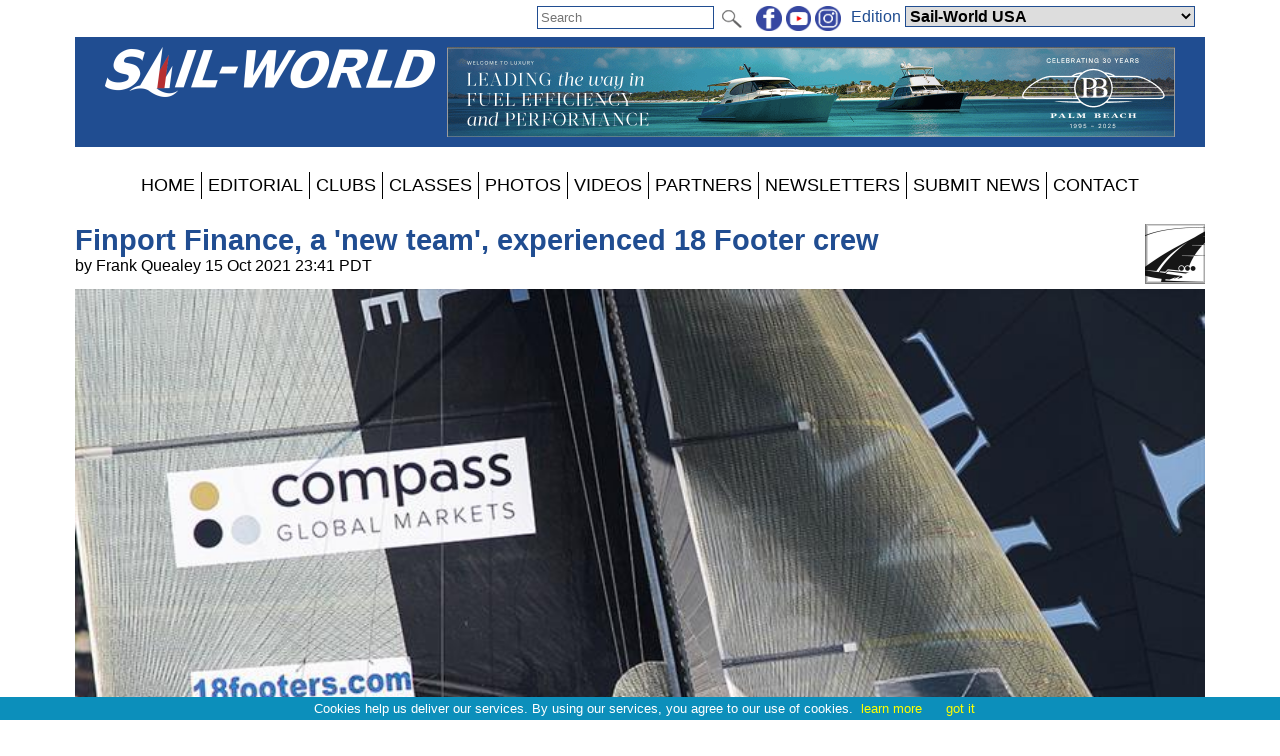

--- FILE ---
content_type: text/html; charset=utf-8
request_url: https://www.sail-world.com/news/242901/?source=rss
body_size: 46995
content:


<!DOCTYPE html PUBLIC "-//W3C//DTD XHTML 1.0 Transitional//EN" "http://www.w3.org/TR/xhtml1/DTD/xhtml1-transitional.dtd">

<html xmlns="http://www.w3.org/1999/xhtml">
<head><title>
	
    Finport Finance, a 'new team', experienced 18 Footer crew

</title><meta charset="utf-8" /><meta http-equiv="X-UA-Compatible" content="IE=edge" /><meta name="viewport" content="width=device-width, initial-scale=1" /><meta name="description" content="Sail World - The world&#39;s largest sailing news network; sail and sailing, cruising, boating news" /><meta name="keywords" content="sailing, yachting, boating, racing, results, news, reports, photographs, photos, sail, yacht, boat, sea, lake" /><meta name="google-translate-customization" content="c6069851c2c4d339-f960d9979d059502-gd55453517b75144e-12" /><link rel="alternate" type="application/rss+xml" title="RSS feed for sail-world.com worldwide racing news" href="https://www.sail-world.com/rss/" />

    <script src="/Scripts/jquery-1.12.1.min.js" type="text/javascript"></script>

    <link href="/Styles/combined.css?20210324" rel="stylesheet" type="text/css" /><link href="/Styles/menu.css?20160721" rel="stylesheet" type="text/css" /><link href="/Styles/sw.css?20200506" rel="stylesheet" type="text/css" /><link href="/Styles/swus.css" rel="stylesheet" type="text/css" /><link rel="icon" type="image/ico" href="/faviconSW.ico" />
	<meta name="robots" content="max-image-preview:large" />
    <link rel="canonical" href="https://www.sail-world.com/news/242901/18ft-Skiffs-Finport-Finance-a-new-team" />
    <meta property="og:url" content="https://www.sail-world.com/news/242901/" /><meta property="og:type" content="article" /><meta property="og:title" content="Finport Finance, a 'new team', experienced 18 Footer crew" /><meta property="og:description" content="Keagan York's Finport Finance will feature a brand new team when it lines up against 17 other top performers at the Australian 18 Footers League for the club's 2021-22 season on Sydney Harbour." /><meta property="og:image" content="https://www.sail-world.com/photos/skiff/yandy336345.jpg" /><meta property="fb:admins" content="509802749" /><meta property="fb:app_id" content="215421185135795" />
    <link href="/news/article.css?20250627" rel="stylesheet" type="text/css" />
    
    <script src="/Scripts/jquery.sudoSlider.min.js" type="text/javascript"></script>
    <script src="/Scripts/jquery.fitvids.js" type="text/javascript"></script>
    <script src="/Scripts/addressdotnet.js" type="text/javascript" defer="true"></script>
    <script type="application/ld+json">
    {
      "@context": "https://schema.org",
      "@type": "NewsArticle",
      "headline": "Finport Finance, a 'new team', experienced 18 Footer crew",
"image":
{
	"@type":"ImageObject",
	"@id":"https://www.yachtsandyachting.com/news/242901#primaryimage",
	"url":"https://www.sail-world.com/photos/skiff/yandy336345.jpg","width":800
},
"primaryImageOfPage":{"@id":"https://www.yachtsandyachting.com/news/242901#primaryimage"},

      "datePublished": "2021-10-16T06:41:00+0:00",
      "dateModified": "2021-10-16T06:41:00+0:00",
      "author": [{
          "@type": "Organization",
          "name": "Sail-World.com",
          "url": "https://www.sail-world.com/"
        }]
    }
    </script>
    <script type="text/javascript" >
        $(document).ready(function () {
            //pass values from ASP.NET to JS
            var ajaximages = [];
            var imagestext = [];
            var imageswebp = [];

            //slider with Ajax
            var sudoSlider = $("#SliderPanel").sudoSlider({
                ajax: ajaximages,
                ajaxLoad: function(t){
                    $(this)
                        .css("position","relative")
                        .append('<div class="caption" >' + imagestext[t-1] + '</div>');
                    if (imageswebp[t - 1]) {
                        var sWebpPath = $(this).children('img').attr('src').replace('.jpg', '.webp');
                        sWebpPath = sWebpPath.replace('/photos/', '~~~');
                        sWebpPath = sWebpPath.replace('/', '/WEBP/');
                        sWebpPath = sWebpPath.replace('~~~', '/photos/');
                        $(this).children('img').attr('srcset', sWebpPath + ' 1920w');
                    }
                },
                beforeAnimation: function(t){ 
                    $(this).children('.caption').hide();	
                },
                afterAnimation: function(t){ 
                    $(this).children('.caption').slideDown(400);
                },
                effect: 'fade',
                responsive: true,
                continuous: true,
                auto: false,
                speed: 1000,
                pause: 5000,
                ease: 'swing',
                mouseTouch: true,
                allowScroll: true,
                prevNext: true,
                numeric: false,
                autoheight: true
            });

            //For the Raymarine Compass Slider
            var RaymarinesudoSlider = $("#RaymarineSlider").sudoSlider({
                prevNext: false,speed: 500,pause: '5000',useCSS: true,effect: "slide",continuous: true,auto:true
            });

            //resize videos
            $(".article").fitVids();

			//log a view, without counting robots
			window.setTimeout("log_a_view()", 10000);

			//decide whether to show a hidden div or not (mostly for FBW)
			check_for_expiry_date();
        });

        //send id to the server to record a view
        function log_a_view() {
            var req = new Image();
            var ArticleID = document.location.pathname.substring(6, 13); //chops off "/news/" from start
            ArticleID = ArticleID.replace('/', ''); //older articles with 4 or 5 digit IDs will have some text included, but we are not tracking anything before the year 2024
            if (ArticleID > 272200) { //also acts as a test for numeric
				req.src = '/Library/CountView.aspx?type=1&id=' + ArticleID + '&cachebuster=' + (new Date()).getTime(); //server will return empty response
			}
        }

		function check_for_expiry_date() {
			if ($('.timedoffer').length == 1) {
				var dExpiry = Date.parse($('.timedoffer').attr('custom'));
				if (!isNaN(dExpiry)) {
					var dToday = new Date();
					if (dExpiry < dToday) $('.timedoffer').show();
				}
			}
		}
    </script>


    <script src="/Scripts/site.js?no=20240319" type="text/javascript"></script>
    <script async src="https://www.googletagmanager.com/gtag/js?id=G-ZF6XN632VW"></script>
<script src="/Scripts/ga-sw.js?v=2" type="text/javascript"></script></head>
<body>
    <script src="/Scripts/cookiechoices.js" type="text/javascript"></script>
    <script type="text/javascript">
        document.addEventListener('DOMContentLoaded', function (event) {
            cookieChoices.showCookieConsentBar('Cookies help us deliver our services. By using our services, you agree to our use of cookies.', 'got it', 'learn more', 'https://www.yachtsandyachting.com/privacy-policy');
        });
		if (document.location.href.indexOf('localhost') != -1 || document.location.href.indexOf('sail-worldbusiness.com') != -1 || document.location.href.indexOf('superyachting-world.com') != -1) {
			$('body').css('background-color', 'red');
			document.title = 'TESTING';
		}
    </script>
    <div id="fb-root"></div>
    <script type="text/javascript">
        (function (d, s, id) {
            var js, fjs = d.getElementsByTagName(s)[0];
            if (d.getElementById(id)) return;
            js = d.createElement(s); js.id = id;
            js.src = "//connect.facebook.net/en_GB/all.js#xfbml=1&appId=215421185135795";
            fjs.parentNode.insertBefore(js, fjs);
        } (document, 'script', 'facebook-jssdk'));</script>
    <form method="post" action="./?source=rss" id="form1">
<div class="aspNetHidden">
<input type="hidden" name="__EVENTTARGET" id="__EVENTTARGET" value="" />
<input type="hidden" name="__EVENTARGUMENT" id="__EVENTARGUMENT" value="" />
<input type="hidden" name="__LASTFOCUS" id="__LASTFOCUS" value="" />
<input type="hidden" name="__VIEWSTATE" id="__VIEWSTATE" value="/[base64]/[base64]/[base64]/[base64]/4HVRn8JsGNmTb6wI+Wkite6xllcZflAg==" />
</div>

<script type="text/javascript">
//<![CDATA[
var theForm = document.forms['form1'];
if (!theForm) {
    theForm = document.form1;
}
function __doPostBack(eventTarget, eventArgument) {
    if (!theForm.onsubmit || (theForm.onsubmit() != false)) {
        theForm.__EVENTTARGET.value = eventTarget;
        theForm.__EVENTARGUMENT.value = eventArgument;
        theForm.submit();
    }
}
//]]>
</script>


<script src="/WebResource.axd?d=_7gI66gDVE1PhE898hzMPbiTWrfWcvnCjYqJHj3qaU8t7780XyCBL-pQ_OVdkpp4w-bbXfc3iBP_CGS2vtFTyqF7BukuDmQ5NZsmeE1elPU1&amp;t=638901773280000000" type="text/javascript"></script>


<script src="/ScriptResource.axd?d=N3lBQ521iVymdThKdc5t7bhZHFzD7PEkyVv62r-WucWqIicuRTGdwM91tAY8QacV42ahJ2TcWgnVvdSnOoQAvJsbXHFEp9OfYMk4xyHPGiJxFOifBHOzb1KXiSO5ZLGT06_-eKHaJ1FnycKcYwKYpKUVTuhfYZDsSRGUcUnEsLw1&amp;t=32e5dfca" type="text/javascript"></script>
<script src="/ScriptResource.axd?d=Cel5C7PIVdWD1AGlQx78Js2CotYPDUs6Y-VxmkWzxmud7VO2spn7X9Y1j_XdJcNKW0XF9plmKRQw8GrclwR8I1lxkKH69tayBUaZmiF_yDy151f3z4SjJd1WW7xBenBOkcRC0HYEhYL_d1sKlrAvmLn7NteWSOa18j8zTI-cp5ZJUquxvkVS_hfloIuDrs7K0&amp;t=32e5dfca" type="text/javascript"></script>
<script src="/ScriptResource.axd?d=sHYCGaxzfNKggOy_ayxzG-z5vf8JtZH0BUILM36cr479KTnKH65yuo-sjOwU7OT0icg-OqTmbYlYFiQx0LPjRZoI_EGPWCkWtoOJh2uZ68zeyQ4T0miQ2w6Zk1MtRsEA3zd9TXEuhaOcWm8uXkGzchcWpZdGOCY58LVCmK7OEXI1&amp;t=32e5dfca" type="text/javascript"></script>
<div class="aspNetHidden">

	<input type="hidden" name="__VIEWSTATEGENERATOR" id="__VIEWSTATEGENERATOR" value="B91CDDC3" />
	<input type="hidden" name="__EVENTVALIDATION" id="__EVENTVALIDATION" value="/wEdABhCGNKf5FqS7JQDxAupBT7lNaDj1cFfwAinH7ubEb+yayskPsWRoZUcfeMF4RAE22i6Rj6Ph86gz9ymteGV9kuqFxO8mynI+sy/eXKgeoacDKScOwwGkqhHypvfwdFboVz+MfvLG/sUOZhrWCprldS/nkqrHOCavK00HFj8zJu6iiBTA5ExACkEv4aMBmEOkH03FUUXdMWJeYrb+Twe6Vyig2YRNEfpnAiZyFdCsEJSIGKy7T0V/zJTl50tyvmggktiXGE1vSfRJmk9MfRSWztiuxz7g4+JagRPR0OryYz9gKfrBC9FzVCfxAVGmIluC5FpiQaQDlNahJEu1gsvHxhLVlSzGsk0Ia3RSQ2Ot+URqqGKoNj0AQnaOoHZ7Vzgybe9Jc6MqQhThcIQ9Ctw2IBc85i+//+zSpQPl1uY/ew3VIfeTXJj3MOyZEayGtH0QnYWu9w5PfkOt3mla1uUxkAWmyDXDJNvWW0zdryv3qcC2/hGWrgxU9wyFlLLnwgrjA80z5CGwp0a8FTUltYBzce3sbhRYQQiQlsJR3cPDegpJA==" />
</div>
    <div class="page">

        <div id="InitialEditionPanel" class="editionchoice">
	
            Please select your home edition
        
</div>

        <div class="siteoptions">
            

            

            <div id="GoogleTranslatePanel">
	
                <div id="google_translate_element" class="translate"></div>
                <script type="text/javascript">
                    function googleTranslateElementInit() {
                        new google.translate.TranslateElement({ pageLanguage: 'en', layout: google.translate.TranslateElement.InlineLayout.SIMPLE }, 'google_translate_element');
                    }
                </script><script type="text/javascript" src="//translate.google.com/translate_a/element.js?cb=googleTranslateElementInit"></script>
            
</div>

            <div class="edition">
                <span id="edition">Edition </span>
                <select name="ctl00$EditionDropDownList" onchange="javascript:setTimeout(&#39;__doPostBack(\&#39;ctl00$EditionDropDownList\&#39;,\&#39;\&#39;)&#39;, 0)" id="EditionDropDownList" class="dropdown">
	<option value="2,2">Sail-World Asia</option>
	<option value="2,1">Sail-World Australia</option>
	<option value="2,15">Sail-World Canada</option>
	<option value="2,8">Sail-World Europe</option>
	<option value="2,6">Sail-World New Zealand</option>
	<option value="2,3">Sail-World United Kingdom</option>
	<option selected="selected" value="2,4">Sail-World USA</option>
	<option value="1,0">YachtsandYachting.com</option>
	<option value="3,11">Cruising Northern Hemisphere</option>
	<option value="3,12">Cruising Southern Hemisphere</option>
	<option value="4,17">Marine Business Europe</option>
	<option value="4,16">Marine Business North America</option>
	<option value="4,10">Marine Business Oceania</option>
	<option value="7,18">Powerboat.World Europe</option>
	<option value="7,19">Powerboat.World North America</option>
	<option value="7,20">Powerboat.World Oceania</option>
	<option value="6,21">FishingBoating.World Australia</option>
	<option value="6,25">FishingBoating.World New Zealand</option>
	<option value="6,24">FishingBoating.World USA</option>
	<option value="8,0">NZ Boating World</option>

</select>
                <!-- FDCFM fishing defaults to Australia -->
            </div>

            <div class="social">
                <a id="FacebookHyperLink" href="https://www.facebook.com/SailWorldNewsNetwork" target="_blank"><img id="FacebookImage" src="/Library/Images/facebook-sw.png" alt="facebook" /></a>
                <a id="TwitterHyperLink" href="https://www.youtube.com/sailworldnews" target="_blank"><img id="TwitterImage" src="/Library/Images/youtube-sw.png" alt="twitter" /></a>
                <a id="InstagramHyperLink" href="https://www.instagram.com/sailworldnews/" target="_blank"><img id="InstagramImage" src="/Library/Images/instagram-sw.png" alt="Instagram" /></a>
            </div>

            <div id="SearchPanel" class="search" onkeypress="javascript:return WebForm_FireDefaultButton(event, &#39;SearchImageButton&#39;)">
	
                <input name="ctl00$SearchTextBox" type="text" maxlength="50" id="SearchTextBox" PlaceHolder="Search" />
                <input type="image" name="ctl00$SearchImageButton" id="SearchImageButton" class="searchbutton" src="/Library/Images/search.png" align="absmiddle" />
            
</div>
        </div>

        <div class="header">
            <a id="SiteLogoHyperLink" class="logo" href="/USA"><img id="SiteLogoImage" src="/Library/Images/sw.png" alt="Sail-World.com" /></a>

            <script type="text/javascript">
//<![CDATA[
Sys.WebForms.PageRequestManager._initialize('ctl00$SiteScriptManager', 'form1', ['tctl00$TopRightImageUpdatePanel','TopRightImageUpdatePanel'], ['ctl00$SiteImageTimer','SiteImageTimer'], [], 90, 'ctl00');
//]]>
</script>


            <div id="TopRightImageUpdatePanel">
	
                    <a href="https://www.palmbeachmotoryachts.com/" class="toprightimage" onclick="return redirect('/Library/LogAction.aspx?website=2&region=4&type=TOP&theid=15563');" rel="nofollow"><img src="/images/thumbnails/1456x180-LUXURY-Animated-202502201417.gif" alt="Palm Beach Motor Yachts" /></a>
                
</div>
            <span id="SiteImageTimer" style="visibility:hidden;display:none;"></span>
            
        </div>
        <div class="menu">
            <label for="show-mainmenu" class="show-mainmenu"><img src="/Library/Images/menu.png" style="vertical-align:middle;" alt="Menu" /> Show Menu</label>
            <input type="checkbox" id="show-mainmenu" class="mainmenu" role="button" />

            <ul id="menu">
	<li><a href="/USA/">HOME</a></li><li style="display:none;"><a href="/paris2024">PARIS 2024</a></li><li style="display:none;"><a href="/class/ac75">AMERICA&#39;S CUP</a></li><li style="display:none;"><a href="/class/IMOCA/">VEND&#201;E&#160;GLOBE</a></li><li><a href="/USA/features">EDITORIAL</a></li><li style="display:none;"><a href="/catamaran/">CATAMARANS</a></li><li style="display:none;"><a href="/favourites/">FAVOURITES</a></li><li style="display:block;"><a href="/club/">CLUBS</a></li><li style="display:block;"><a href="/class/">CLASSES</a></li><li style="display:none;"><a href="/community/calendar/">CALENDAR</a></li><li style="display:none;"><a href="/forum/">FORUM</a></li><li><a href="/photo/">PHOTOS</a></li><li><a href="/video/">VIDEOS</a></li><li><a href="/USA/advertiser/">PARTNERS</a></li><li style="display:none;"><a href="/community/classifieds/">CLASSIFIEDS</a></li><li style="display:none;"><a href="/marine-jobs/">JOBS</a></li><li style="display:none;"><a href="/product/">SHOPPING</a></li><li><a href="/USA/newsletter">NEWSLETTERS</a></li><li><a href="/USA/submit">SUBMIT NEWS</a></li><li><a href="/USA/contact">CONTACT</a></li><li style="display:none;"><a href="/advertisers/statistics.aspx">STATS</a></li>
</ul>
                
        </div>
        <div class="main">
            <div id="RightHandPanel" class="right">
	
                
                

                
    <div id="RightContentPlaceHolder_CustomBannersPanel">
		

        

    
	</div>    

    

    


            
</div>
            <div class="left">
                

    

    <div class="article">
        <a id="LeftContentPlaceHolder_IconHyperLink" class="icon" href="/class/18ft-Skiff/"><img id="LeftContentPlaceHolder_IconImage" title="Visit the 18ft Skiff class page" src="/news/images/skiff.gif" /></a>

        <h2>Finport Finance, a 'new team', experienced 18 Footer crew</h2>
        by Frank Quealey 15 Oct 2021 23:41 PDT
        <span id="LeftContentPlaceHolder_EventDateLabel" class="eventdate"></span>

        

        <div id="LeftContentPlaceHolder_TopPhotoPanel" class="inlinephoto">
	
            <img id="LeftContentPlaceHolder_TopPhotoImage" src="/photos/skiff/yandy336345.jpg" />
            Keagan York's Finport Finance will feature a brand new team for 2021-22 Sydney 18ft Skiff season &copy; Frank Quealey
        
</div>

        <div id="LeftContentPlaceHolder_SocialPanel" class="socialsharing">
	
            
            <script src="/Scripts/twitter-tweet.js" type="text/javascript"></script>
            <div class="fb-like" data-href="https://www.sail-world.com/news/242901/18ft-Skiffs-Finport-Finance-a-new-team" data-show-faces="false" data-share="true"></div>
        
</div>

        

        <div id="LeftContentPlaceHolder_RightPhotosPanel" class="rightphotos">
	
            
            <div id="LeftContentPlaceHolder_RightPhoto2Panel" class="rightphoto">
		
                <a id="LeftContentPlaceHolder_RightPhoto2HyperLink" href="/photo/336346"><img id="LeftContentPlaceHolder_RightPhoto2Image" src="/photos/skiff/yandy336346.jpg" />Keagan York's Finport Finance will feature a brand new team for 2021-22 Sydney 18ft Skiff season &copy; Frank Quealey</a>
            
	</div>
            <div id="LeftContentPlaceHolder_RightPhoto3Panel" class="rightphoto">
		
                <a id="LeftContentPlaceHolder_RightPhoto3HyperLink" href="/photo/336349"><img id="LeftContentPlaceHolder_RightPhoto3Image" src="/photos/skiff/yandy336349.jpg" />Rob Greenhalgh's 2004 Giltinan world champion RMW Marine &copy; Bob Ross</a>
            
	</div>
        
</div>
        
<P>
<strong>Keagan York's Finport Finance will feature a brand new team when it lines up against 17 other top performers at the Australian 18 Footers League for the club's 2021-22 season on Sydney Harbour.</strong>
<P>
Keagan, Director and Co-Founder of sponsoring Compass Global Markets, who is the sheet hand on the Finport Finance skiff in 2021-22, has been competing in the 18s since 2010-11 but announced recently that he will move from skipper to the sheet this season to accommodate the talents of his new skipper, Robert Greenhalgh.
<P>
Phil Marshall will once again feature in the bow of what should be one of the very best combinations in the highly-talented fleet.
<P>
After coming to the 18s as sheet hand for Simon Nearn's De'Longhi-Rabbitohs team in the 2010-11 season, Keagan sailed with Simon until he decided to go his own way as skipper of a self-sponsored skiff in 2014-15, which Keagan, Greg Dixon and Matt Stenta competed in as compassmarkets.com.
<P>
Two DNF results in the 2015 JJ Giltinan world Championship naturally affected the team's overall placing in the fleet, but since that regatta, Keagan-led teams have always been well inside the top-10 in the world's major championship.
<P>
According to Keagan, "while we don't hold back, we focus on the percentage plays. Taking flyers just isn't in our DNA."
<P>
A name change to Finport Finance in the 2017-18 season gave York his best championship result in the 18s when, along with Matt Stenta and Angus Williams, the team finished fourth in the 2018 Giltinan world Championship.
<P>
The team had two race wins, a second placing, a third and a fourth, but unfortunately had to carry a thirteenth placing, which spoilt a great regatta.
<P>
The inclusion of Rob Greenhalgh into the 2021-22 season team will insure the team maintains its high standard.
<P>
When Rob's team totally dominated the 2004 JJ Giltinan world Championship with winning margins averaging two minutes, he became only the third skipper from the northern hemisphere to win the world's premier 18 Footer championship.
<P>
He also won numerous UK National and European championships in the 18s, including the first Mark Foy Trophy at Carnac, France in 2009. He also won the world International 14 Championship in 2003 as well as National and European titles in the International Moth Class.
<P>
He has competed in five Volvo Ocean Races, winning with ABN AMRO ONE in 2006 and finishing second on two other occasions, and won the 2007 Extreme Sailing Series, and was also a member of the transatlantic record-breaking Comanche team.
<P>
As Keagan points out, "Rob's based here now with his new family, and it would be hard to have him on the sheet when I know he's a better steerer then I am. I have pushed myself one place forward to the old position of sheet hand for the betterment of the team and overall performance."
<P>
"Our view on the season is to mainly have fun and see where the cards might fall. As a mostly amateur crew, because of work commitments, we understand that battling the likes of some of the top teams was a tough battle, but that doesn't mean we are easy beats. Yes we want to win, once the start gun fires there is no holding back."
<P>
<div class="inlinephoto"><a href="/photo/336344"><img loading="lazy" src="/photos/skiff/yandy336344.jpg" alt="Keagan York's Finport Finance will feature a brand new team for 2021-22 Sydney 18ft Skiff season - photo © Frank Quealey" /><br />Keagan York's Finport Finance will feature a brand new team for 2021-22 Sydney 18ft Skiff season - photo &copy; Frank Quealey</a></div>
<P>
Phil Marshall will be having his seventh season in the 18s, after coming into the class with James Ward's Mojo Wines in 2015-16. He had two seasons with James, then four with Brett Van Munster on Appliancesonline, before moving over to Finport Finance in the 2020-21 season.
<P>
This season will be Keagan's twelfth sailing in the 18s, including his eighth as sponsor.
<P>
Describing his business, "Finport was created for growing businesses that are ready to invest in their future, but just can't get the banks to play ball. We're an independent provider of working capital across Australia with offices in Sydney, Melbourne and Perth delivering innovative funding solutions for businesses Australia wide."
<P>
The 'new team' will have its first race when the Australian 18 Footers League conducts the opening race of its 2021-22 season on Sydney Harbour. The opening date is dependent on the clarification of government Covid regulations, but is likely to be as soon as Sunday, October 24.
<P>
<strong>Fleet for the start of the 2021-22 season:</strong>
<P>
Smeg, Michael Coxon <br/>
Tech 2, Jack Macartney <br/>
Yandoo, John Winning <br/>
Noakesailing, Sean Langman <br/>
Lazarus Capital Partners, Marcus Ashley-Jones <br/>
Birkenhead Point Marina, Tim Westwood <br/>
Burrawang-Young Henrys, Simon Nearn <br/>
Shaw and Partners Financial Services, Steve Thomas <br/>
Fisher & Paykel, Jordan Girdis <br/>
Finport Finance, Rob Greenhalgh <br/>
The Kitchen Maker-Caesarstone, Lachlan Steel <br/>
Ilve, Nick Daly <br/>
Noakes Blue, Yvette Heritage <br/>
Noakes Youth, Tom Cunich <br/>
The Oak Double Bay-4 Pines, Aron Everett <br/>
Rag & Famish Hotel, Harry Price <br/>
18 Footers Restaurant, Pedro Vozone <br/>
Balmain Slake, Henry Larkin <br/>
Appliancesonline.com.au, Alex Marinelli<br/> 
Lazarus Development, Hugo Stoner

        

        

        <div id="LeftContentPlaceHolder_FacebookCommentsPanel" class="facebookcomments">
	
            
        
</div>
    </div>

    
    
     
    

    

    



                <a href="https://www.seldenmast.com/" class="footer728x90" onclick="return redirect('/Library/LogAction.aspx?website=2&region=4&type=BOTTOM&theid=13411');" rel="nofollow"><img src="/images/thumbnails/Selden2020-728x90-202011100940.jpg" alt="Selden 2020 - FOOTER" loading="lazy" /></a><a href="https://www.cyclopsmarine.com/the-next-big-wave-in-safety-convenience/" class="footer728x90" onclick="return redirect('/Library/LogAction.aspx?website=2&region=4&type=BOTTOM&theid=14937');" rel="nofollow"><img src="/images/thumbnails/Cyclops-2023-November-LEADERBOARD-202311130919.gif" alt="Cyclops Marine 2023 November - FOOTER" loading="lazy" /></a><a href="https://www.sea-sure.co.uk/" class="footer728x90" onclick="return redirect('/Library/LogAction.aspx?website=2&region=4&type=BOTTOM&theid=15533');" rel="nofollow"><img src="/images/thumbnails/Sea-Sure-2025-Leaderboard-202502051417.jpg" alt="Sea Sure 2025" loading="lazy" /></a>

                
                
            </div>
        </div>
        <div class="footer">
            <div id="FooterSWPanel">
	
            This site and its contents are Copyright &copy; 2026 Sail-World Sail-World USA  and/or the original author, photographer etc. All Rights Reserved. Photographs are copyright by law. If you wish to use or buy a photograph contact the photographer directly.<br />
            If you have any questions about advertising or editorial then please <a id="FooterContactHyperLink" href="../../USA/contact">contact our team</a>. If you encounter any technical issues then please email <a href="mailto:techsupport@sail-world.com">techsupport@sail-world.com</a><br />
            
</div>
            
            <a id="FooterTandCHyperLink" href="../../USA/terms-and-conditions">Terms & Conditions</a> | <a id="FooterPrivacyHyperLink" href="../../USA/privacy-policy">Privacy Policy</a>
        </div>
    </div>
    

<script type="text/javascript">
//<![CDATA[
Sys.Application.add_init(function() {
    $create(Sys.UI._Timer, {"enabled":true,"interval":40000,"uniqueID":"ctl00$SiteImageTimer"}, null, null, $get("SiteImageTimer"));
});
//]]>
</script>
</form>
</body>
</html>
